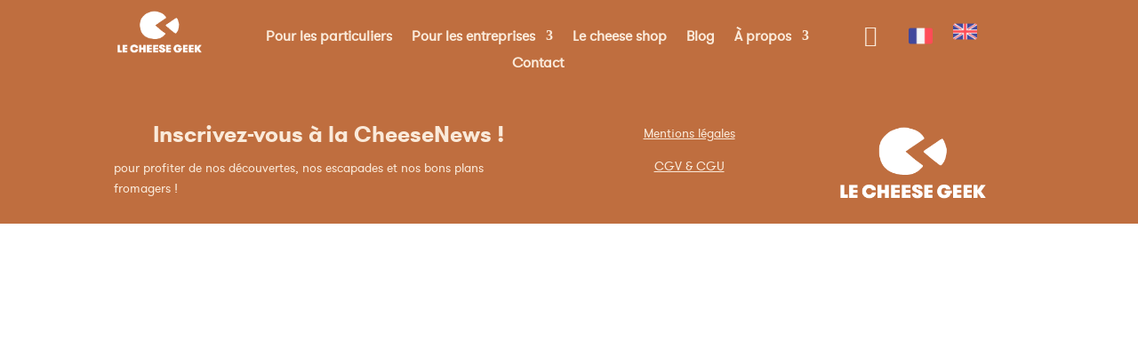

--- FILE ---
content_type: text/css
request_url: https://lecheesegeek.fr/wp-content/et-cache/335004/et-core-unified-tb-334644-tb-335232-deferred-335004.min.css?ver=1753665052
body_size: 2
content:
@font-face{font-family:"GT WALSHEIM BOLD";font-display:swap;src:url("https://lecheesegeek.fr/wp-content/uploads/et-fonts/gt-walsheim-bold-web.ttf") format("truetype")}@font-face{font-family:"GT WALSHEIM";font-display:swap;src:url("https://lecheesegeek.fr/wp-content/uploads/et-fonts/gt-walsheim-web.ttf") format("truetype")}@font-face{font-family:"GT WALSHEIM BOLD";font-display:swap;src:url("https://lecheesegeek.fr/wp-content/uploads/et-fonts/gt-walsheim-bold-web.ttf") format("truetype")}@font-face{font-family:"GT WALSHEIM";font-display:swap;src:url("https://lecheesegeek.fr/wp-content/uploads/et-fonts/gt-walsheim-web.ttf") format("truetype")}.et_pb_section_0_tb_footer.et_pb_section{padding-top:0px;padding-bottom:0px;background-color:#BF6E3F!important}.et_pb_row_0_tb_footer.et_pb_row{padding-top:29px!important;padding-bottom:0px!important;padding-top:29px;padding-bottom:0px}.et_pb_text_0_tb_footer h4{font-family:'GT WALSHEIM BOLD',Helvetica,Arial,Lucida,sans-serif;font-size:25px;color:#FAEADA!important;text-align:center}.et_pb_text_1_tb_footer.et_pb_text{color:#FAEADA!important}.et_pb_text_1_tb_footer{margin-top:-24px!important}.et_pb_image_0_tb_footer{margin-bottom:-8px!important;width:80%;text-align:left;margin-left:0}@media only screen and (max-width:980px){.et_pb_image_0_tb_footer .et_pb_image_wrap img{width:auto}}@media only screen and (max-width:767px){.et_pb_image_0_tb_footer .et_pb_image_wrap img{width:auto}}